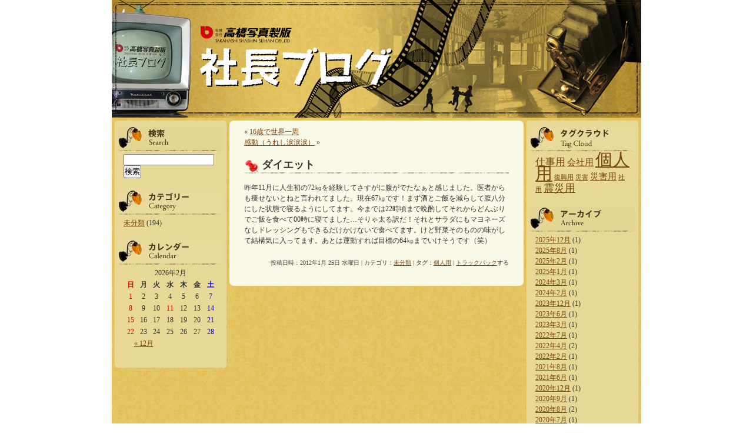

--- FILE ---
content_type: text/html; charset=UTF-8
request_url: https://www.takahan.com/blog/archives/158
body_size: 19638
content:
<!DOCTYPE html PUBLIC "-//W3C//DTD XHTML 1.0 Transitional//EN" "http://www.w3.org/TR/xhtml1/DTD/xhtml1-transitional.dtd">
<html xmlns="http://www.w3.org/1999/xhtml" dir="ltr" lang="ja">

<head profile="http://gmpg.org/xfn/11">
<meta http-equiv="Content-Type" content="text/html; charset=UTF-8" />

<title>ダイエット &laquo;  高橋写真製版　社長ブログ</title>

<link rel="stylesheet" href="https://www.takahan.com/blog/wp-content/themes/takahan/style.css" type="text/css" media="screen" />
<link rel="pingback" href="https://www.takahan.com/blog/xmlrpc.php" />

 

<link rel="alternate" type="application/rss+xml" title="高橋写真製版　社長ブログ &raquo; フィード" href="https://www.takahan.com/blog/feed" />
<link rel="alternate" type="application/rss+xml" title="高橋写真製版　社長ブログ &raquo; コメントフィード" href="https://www.takahan.com/blog/comments/feed" />
<link rel="alternate" type="application/rss+xml" title="高橋写真製版　社長ブログ &raquo; ダイエット のコメントのフィード" href="https://www.takahan.com/blog/archives/158/feed" />
<script type='text/javascript' src='https://www.takahan.com/blog/wp-includes/js/comment-reply.js?ver=20090102'></script>
<link rel="EditURI" type="application/rsd+xml" title="RSD" href="https://www.takahan.com/blog/xmlrpc.php?rsd" />
<link rel="wlwmanifest" type="application/wlwmanifest+xml" href="https://www.takahan.com/blog/wp-includes/wlwmanifest.xml" /> 
<link rel='index' title='高橋写真製版　社長ブログ' href='https://www.takahan.com/blog' />
<link rel='start' title='ブログ開設' href='https://www.takahan.com/blog/archives/47' />
<link rel='prev' title='16歳で世界一周' href='https://www.takahan.com/blog/archives/157' />
<link rel='next' title='感動（うれし涙涙涙）' href='https://www.takahan.com/blog/archives/161' />
<meta name="generator" content="WordPress 2.9.2" />
<link rel='canonical' href='https://www.takahan.com/blog/archives/158' />
<link rel="stylesheet" href="https://www.takahan.com/blog/wp-content/plugins/realtime-calendar/calendar.css" type="text/css" media="screen" />
<script type="text/javascript" src="https://www.takahan.com/blog/wp-content/plugins/realtime-calendar/dayChecker.js"></script>
<script type="text/javascript" src="https://www.takahan.com/blog/wp-content/plugins/realtime-calendar/util.js"></script>
</head>
<body class="single postid-158">
<div id="main_contents">
    <h1 id="header">
    <a href="https://www.takahan.com/blog/" class="block">高橋写真製版　社長ブログ</a>
    </h1>
    
    <div id="content" class="clearfix">		<div id="side_left">
        	<div class="side_top"><div class="side_bottom">
            	<ul>
<!--
					<li id="categories-3" class="widget widget_profile">
                    	<h2 class="widgettitle">プロフィール</h2>
                        <p>高橋写真製版プロフィールです。</p>
                    </li>
-->
                <li id="search-3" class="widget widget_search"><h2 class="widgettitle">検索</h2><form role="search" method="get" id="searchform" action="https://www.takahan.com/blog/" >
	<div><label class="screen-reader-text" for="s">検索:</label>
	<input type="text" value="" name="s" id="s" />
	<input type="submit" id="searchsubmit" value="検索" />
	</div>
	</form></li><li id="categories-3" class="widget widget_categories"><h2 class="widgettitle">カテゴリ</h2>		<ul>
	<li class="cat-item cat-item-1"><a href="https://www.takahan.com/blog/archives/category/%e6%9c%aa%e5%88%86%e9%a1%9e" title="未分類 に含まれる投稿をすべて表示">未分類</a> (194)
</li>
		</ul>
</li><li id="calendar-3" class="widget widget_calendar"><h2 class="widgettitle">カレンダー</h2><div id="calendar_wrap"><table id="wp-calendar" summary="カレンダー">
	<caption>2026年2月</caption>
	<thead>
	<tr>
		<th abbr="日曜日" scope="col" title="日曜日">日</th>
		<th abbr="月曜日" scope="col" title="月曜日">月</th>
		<th abbr="火曜日" scope="col" title="火曜日">火</th>
		<th abbr="水曜日" scope="col" title="水曜日">水</th>
		<th abbr="木曜日" scope="col" title="木曜日">木</th>
		<th abbr="金曜日" scope="col" title="金曜日">金</th>
		<th abbr="土曜日" scope="col" title="土曜日">土</th>
	</tr>
	</thead>

	<tfoot>
	<tr>
		<td abbr="12月" colspan="3" id="prev"><a href="https://www.takahan.com/blog/archives/date/2025/12" title="2025年12月の投稿を表示">&laquo; 12月</a></td>
		<td class="pad">&nbsp;</td>
		<td colspan="3" id="next" class="pad">&nbsp;</td>
	</tr>
	</tfoot>

	<tbody>
	<tr><td id="today">1</td><td>2</td><td>3</td><td>4</td><td>5</td><td>6</td><td>7</td>
	</tr>
	<tr>
		<td>8</td><td>9</td><td>10</td><td>11</td><td>12</td><td>13</td><td>14</td>
	</tr>
	<tr>
		<td>15</td><td>16</td><td>17</td><td>18</td><td>19</td><td>20</td><td>21</td>
	</tr>
	<tr>
		<td>22</td><td>23</td><td>24</td><td>25</td><td>26</td><td>27</td><td>28</td>
	</tr>
	</tbody>
	</table></div></li>                </ul>
	</div>
	</div>
	</div>


        <div id="content_body" role="main">
        	<div id="content_top"><div id="content_bottom">

	
		<div class="navigation">
			<div class="alignleft">&laquo; <a href="https://www.takahan.com/blog/archives/157" rel="prev">16歳で世界一周</a></div>
			<div class="alignright"><a href="https://www.takahan.com/blog/archives/161" rel="next">感動（うれし涙涙涙）</a> &raquo;</div>
		</div>

		<div class="post-158 post hentry category-1 tag-12" id="post-158">
			<h2>ダイエット</h2>

			<div class="entry">
            	<div id="main_entry">
				<p>昨年11月に人生初の72㎏を経験してさすがに腹がでたなぁと感じました。医者からも痩せないとねと言われてました。現在67㎏です！まず酒とご飯を減らして腹八分にした状態で寝るようにしてます。今までは22時頃まで晩酌してそれからどんぶりでご飯を食べて00時に寝てました&#8230;そりゃ太る訳だ！それとサラダにもマヨネーズなしドレッシングもできるだけかけないで食べてます。けど野菜そのものの味がして結構気に入ってます。あとは運動すれば目標の64㎏までいけそうです（笑）</p>

								
                </div>
                
				<p class="postmetadata alt">
					<small>
						                            
                        投稿日時：2012年1月 25日 水曜日 | カテゴリ：<a href="https://www.takahan.com/blog/archives/category/%e6%9c%aa%e5%88%86%e9%a1%9e" title="未分類 の投稿をすべて表示" rel="category tag">未分類</a>                         | タグ：<a href="https://www.takahan.com/blog/archives/tag/%e5%80%8b%e4%ba%ba%e7%94%a8" rel="tag">個人用</a>                         | <a href="https://www.takahan.com/blog/archives/158/trackback" rel="trackback">トラックバック</a>する<br>                                                 

					</small>
				</p>

			</div>
		</div>

	
	
	</div></div></div>

	<div id="side_right">
        	<div class="side_top"><div class="side_bottom">
		
				
                <li id="tag_cloud-2" class="widget widget_tag_cloud"><h2 class="widgettitle">タグクラウド</h2><div><a href='https://www.takahan.com/blog/archives/tag/%e4%bb%95%e4%ba%8b%e7%94%a8' class='tag-link-9' title='7件のトピック' style='font-size: 12.970414201183pt;'>仕事用</a>
<a href='https://www.takahan.com/blog/archives/tag/%e4%bc%9a%e7%a4%be%e7%94%a8' class='tag-link-13' title='4件のトピック' style='font-size: 11.313609467456pt;'>会社用</a>
<a href='https://www.takahan.com/blog/archives/tag/%e5%80%8b%e4%ba%ba%e7%94%a8' class='tag-link-12' title='96件のトピック' style='font-size: 22pt;'>個人用</a>
<a href='https://www.takahan.com/blog/archives/tag/%e5%be%a9%e8%88%88%e7%94%a8' class='tag-link-14' title='1件のトピック' style='font-size: 8pt;'>復興用</a>
<a href='https://www.takahan.com/blog/archives/tag/%e7%81%bd%e5%ae%b3' class='tag-link-10' title='1件のトピック' style='font-size: 8pt;'>災害</a>
<a href='https://www.takahan.com/blog/archives/tag/%e7%81%bd%e5%ae%b3%e7%94%a8' class='tag-link-11' title='4件のトピック' style='font-size: 11.313609467456pt;'>災害用</a>
<a href='https://www.takahan.com/blog/archives/tag/%e7%a4%be%e7%94%a8' class='tag-link-16' title='1件のトピック' style='font-size: 8pt;'>社用</a>
<a href='https://www.takahan.com/blog/archives/tag/%e9%9c%87%e7%81%bd%e7%94%a8' class='tag-link-15' title='8件のトピック' style='font-size: 13.384615384615pt;'>震災用</a></div>
</li><li id="archives-3" class="widget widget_archive"><h2 class="widgettitle">アーカイブ</h2>		<ul>
			<li><a href='https://www.takahan.com/blog/archives/date/2025/12' title='2025年12月'>2025年12月</a>&nbsp;(1)</li>
	<li><a href='https://www.takahan.com/blog/archives/date/2025/08' title='2025年8月'>2025年8月</a>&nbsp;(1)</li>
	<li><a href='https://www.takahan.com/blog/archives/date/2025/02' title='2025年2月'>2025年2月</a>&nbsp;(1)</li>
	<li><a href='https://www.takahan.com/blog/archives/date/2025/01' title='2025年1月'>2025年1月</a>&nbsp;(1)</li>
	<li><a href='https://www.takahan.com/blog/archives/date/2024/03' title='2024年3月'>2024年3月</a>&nbsp;(1)</li>
	<li><a href='https://www.takahan.com/blog/archives/date/2024/02' title='2024年2月'>2024年2月</a>&nbsp;(1)</li>
	<li><a href='https://www.takahan.com/blog/archives/date/2023/12' title='2023年12月'>2023年12月</a>&nbsp;(1)</li>
	<li><a href='https://www.takahan.com/blog/archives/date/2023/06' title='2023年6月'>2023年6月</a>&nbsp;(1)</li>
	<li><a href='https://www.takahan.com/blog/archives/date/2023/03' title='2023年3月'>2023年3月</a>&nbsp;(1)</li>
	<li><a href='https://www.takahan.com/blog/archives/date/2022/07' title='2022年7月'>2022年7月</a>&nbsp;(1)</li>
	<li><a href='https://www.takahan.com/blog/archives/date/2022/04' title='2022年4月'>2022年4月</a>&nbsp;(2)</li>
	<li><a href='https://www.takahan.com/blog/archives/date/2022/02' title='2022年2月'>2022年2月</a>&nbsp;(1)</li>
	<li><a href='https://www.takahan.com/blog/archives/date/2021/08' title='2021年8月'>2021年8月</a>&nbsp;(1)</li>
	<li><a href='https://www.takahan.com/blog/archives/date/2021/06' title='2021年6月'>2021年6月</a>&nbsp;(1)</li>
	<li><a href='https://www.takahan.com/blog/archives/date/2020/12' title='2020年12月'>2020年12月</a>&nbsp;(1)</li>
	<li><a href='https://www.takahan.com/blog/archives/date/2020/09' title='2020年9月'>2020年9月</a>&nbsp;(1)</li>
	<li><a href='https://www.takahan.com/blog/archives/date/2020/08' title='2020年8月'>2020年8月</a>&nbsp;(2)</li>
	<li><a href='https://www.takahan.com/blog/archives/date/2020/07' title='2020年7月'>2020年7月</a>&nbsp;(1)</li>
	<li><a href='https://www.takahan.com/blog/archives/date/2020/04' title='2020年4月'>2020年4月</a>&nbsp;(3)</li>
	<li><a href='https://www.takahan.com/blog/archives/date/2020/03' title='2020年3月'>2020年3月</a>&nbsp;(1)</li>
	<li><a href='https://www.takahan.com/blog/archives/date/2020/01' title='2020年1月'>2020年1月</a>&nbsp;(1)</li>
	<li><a href='https://www.takahan.com/blog/archives/date/2019/08' title='2019年8月'>2019年8月</a>&nbsp;(1)</li>
	<li><a href='https://www.takahan.com/blog/archives/date/2019/07' title='2019年7月'>2019年7月</a>&nbsp;(1)</li>
	<li><a href='https://www.takahan.com/blog/archives/date/2019/03' title='2019年3月'>2019年3月</a>&nbsp;(1)</li>
	<li><a href='https://www.takahan.com/blog/archives/date/2019/01' title='2019年1月'>2019年1月</a>&nbsp;(1)</li>
	<li><a href='https://www.takahan.com/blog/archives/date/2018/12' title='2018年12月'>2018年12月</a>&nbsp;(1)</li>
	<li><a href='https://www.takahan.com/blog/archives/date/2018/11' title='2018年11月'>2018年11月</a>&nbsp;(1)</li>
	<li><a href='https://www.takahan.com/blog/archives/date/2018/09' title='2018年9月'>2018年9月</a>&nbsp;(2)</li>
	<li><a href='https://www.takahan.com/blog/archives/date/2018/04' title='2018年4月'>2018年4月</a>&nbsp;(1)</li>
	<li><a href='https://www.takahan.com/blog/archives/date/2017/12' title='2017年12月'>2017年12月</a>&nbsp;(1)</li>
	<li><a href='https://www.takahan.com/blog/archives/date/2017/11' title='2017年11月'>2017年11月</a>&nbsp;(1)</li>
	<li><a href='https://www.takahan.com/blog/archives/date/2017/04' title='2017年4月'>2017年4月</a>&nbsp;(1)</li>
	<li><a href='https://www.takahan.com/blog/archives/date/2017/03' title='2017年3月'>2017年3月</a>&nbsp;(1)</li>
	<li><a href='https://www.takahan.com/blog/archives/date/2017/01' title='2017年1月'>2017年1月</a>&nbsp;(1)</li>
	<li><a href='https://www.takahan.com/blog/archives/date/2016/12' title='2016年12月'>2016年12月</a>&nbsp;(1)</li>
	<li><a href='https://www.takahan.com/blog/archives/date/2016/08' title='2016年8月'>2016年8月</a>&nbsp;(1)</li>
	<li><a href='https://www.takahan.com/blog/archives/date/2016/06' title='2016年6月'>2016年6月</a>&nbsp;(1)</li>
	<li><a href='https://www.takahan.com/blog/archives/date/2016/05' title='2016年5月'>2016年5月</a>&nbsp;(1)</li>
	<li><a href='https://www.takahan.com/blog/archives/date/2016/02' title='2016年2月'>2016年2月</a>&nbsp;(1)</li>
	<li><a href='https://www.takahan.com/blog/archives/date/2015/11' title='2015年11月'>2015年11月</a>&nbsp;(1)</li>
	<li><a href='https://www.takahan.com/blog/archives/date/2015/07' title='2015年7月'>2015年7月</a>&nbsp;(1)</li>
	<li><a href='https://www.takahan.com/blog/archives/date/2015/05' title='2015年5月'>2015年5月</a>&nbsp;(2)</li>
	<li><a href='https://www.takahan.com/blog/archives/date/2015/04' title='2015年4月'>2015年4月</a>&nbsp;(1)</li>
	<li><a href='https://www.takahan.com/blog/archives/date/2015/03' title='2015年3月'>2015年3月</a>&nbsp;(1)</li>
	<li><a href='https://www.takahan.com/blog/archives/date/2015/02' title='2015年2月'>2015年2月</a>&nbsp;(1)</li>
	<li><a href='https://www.takahan.com/blog/archives/date/2015/01' title='2015年1月'>2015年1月</a>&nbsp;(1)</li>
	<li><a href='https://www.takahan.com/blog/archives/date/2014/11' title='2014年11月'>2014年11月</a>&nbsp;(1)</li>
	<li><a href='https://www.takahan.com/blog/archives/date/2014/10' title='2014年10月'>2014年10月</a>&nbsp;(1)</li>
	<li><a href='https://www.takahan.com/blog/archives/date/2014/09' title='2014年9月'>2014年9月</a>&nbsp;(2)</li>
	<li><a href='https://www.takahan.com/blog/archives/date/2014/08' title='2014年8月'>2014年8月</a>&nbsp;(2)</li>
	<li><a href='https://www.takahan.com/blog/archives/date/2014/07' title='2014年7月'>2014年7月</a>&nbsp;(1)</li>
	<li><a href='https://www.takahan.com/blog/archives/date/2014/06' title='2014年6月'>2014年6月</a>&nbsp;(2)</li>
	<li><a href='https://www.takahan.com/blog/archives/date/2014/04' title='2014年4月'>2014年4月</a>&nbsp;(3)</li>
	<li><a href='https://www.takahan.com/blog/archives/date/2014/03' title='2014年3月'>2014年3月</a>&nbsp;(1)</li>
	<li><a href='https://www.takahan.com/blog/archives/date/2013/12' title='2013年12月'>2013年12月</a>&nbsp;(1)</li>
	<li><a href='https://www.takahan.com/blog/archives/date/2013/08' title='2013年8月'>2013年8月</a>&nbsp;(1)</li>
	<li><a href='https://www.takahan.com/blog/archives/date/2013/06' title='2013年6月'>2013年6月</a>&nbsp;(1)</li>
	<li><a href='https://www.takahan.com/blog/archives/date/2013/04' title='2013年4月'>2013年4月</a>&nbsp;(1)</li>
	<li><a href='https://www.takahan.com/blog/archives/date/2013/01' title='2013年1月'>2013年1月</a>&nbsp;(1)</li>
	<li><a href='https://www.takahan.com/blog/archives/date/2012/12' title='2012年12月'>2012年12月</a>&nbsp;(1)</li>
	<li><a href='https://www.takahan.com/blog/archives/date/2012/11' title='2012年11月'>2012年11月</a>&nbsp;(1)</li>
	<li><a href='https://www.takahan.com/blog/archives/date/2012/10' title='2012年10月'>2012年10月</a>&nbsp;(2)</li>
	<li><a href='https://www.takahan.com/blog/archives/date/2012/09' title='2012年9月'>2012年9月</a>&nbsp;(2)</li>
	<li><a href='https://www.takahan.com/blog/archives/date/2012/08' title='2012年8月'>2012年8月</a>&nbsp;(2)</li>
	<li><a href='https://www.takahan.com/blog/archives/date/2012/07' title='2012年7月'>2012年7月</a>&nbsp;(5)</li>
	<li><a href='https://www.takahan.com/blog/archives/date/2012/06' title='2012年6月'>2012年6月</a>&nbsp;(8)</li>
	<li><a href='https://www.takahan.com/blog/archives/date/2012/05' title='2012年5月'>2012年5月</a>&nbsp;(7)</li>
	<li><a href='https://www.takahan.com/blog/archives/date/2012/04' title='2012年4月'>2012年4月</a>&nbsp;(6)</li>
	<li><a href='https://www.takahan.com/blog/archives/date/2012/03' title='2012年3月'>2012年3月</a>&nbsp;(8)</li>
	<li><a href='https://www.takahan.com/blog/archives/date/2012/02' title='2012年2月'>2012年2月</a>&nbsp;(4)</li>
	<li><a href='https://www.takahan.com/blog/archives/date/2012/01' title='2012年1月'>2012年1月</a>&nbsp;(4)</li>
	<li><a href='https://www.takahan.com/blog/archives/date/2011/11' title='2011年11月'>2011年11月</a>&nbsp;(7)</li>
	<li><a href='https://www.takahan.com/blog/archives/date/2011/10' title='2011年10月'>2011年10月</a>&nbsp;(6)</li>
	<li><a href='https://www.takahan.com/blog/archives/date/2011/09' title='2011年9月'>2011年9月</a>&nbsp;(9)</li>
	<li><a href='https://www.takahan.com/blog/archives/date/2011/08' title='2011年8月'>2011年8月</a>&nbsp;(12)</li>
	<li><a href='https://www.takahan.com/blog/archives/date/2011/07' title='2011年7月'>2011年7月</a>&nbsp;(10)</li>
	<li><a href='https://www.takahan.com/blog/archives/date/2011/06' title='2011年6月'>2011年6月</a>&nbsp;(5)</li>
	<li><a href='https://www.takahan.com/blog/archives/date/2011/05' title='2011年5月'>2011年5月</a>&nbsp;(6)</li>
	<li><a href='https://www.takahan.com/blog/archives/date/2011/04' title='2011年4月'>2011年4月</a>&nbsp;(8)</li>
	<li><a href='https://www.takahan.com/blog/archives/date/2011/03' title='2011年3月'>2011年3月</a>&nbsp;(11)</li>
		</ul>
</li>		<li id="recent-posts-4" class="widget widget_recent_entries">		<h2 class="widgettitle">最近の投稿</h2>		<ul>
				<li><a href="https://www.takahan.com/blog/archives/310" title="しあわせは　いつも　じぶんのこころが　きめる">しあわせは　いつも　じぶんのこころが　きめる </a></li>
				<li><a href="https://www.takahan.com/blog/archives/309" title="ご先祖供養の思い&#8230;">ご先祖供養の思い&#8230; </a></li>
				<li><a href="https://www.takahan.com/blog/archives/308" title="ＮＨＫニュースで涙&#8230;">ＮＨＫニュースで涙&#8230; </a></li>
				<li><a href="https://www.takahan.com/blog/archives/307" title="新年のご挨拶">新年のご挨拶 </a></li>
				<li><a href="https://www.takahan.com/blog/archives/306" title="3.11から丸13年&#8230;">3.11から丸13年&#8230; </a></li>
				</ul>
		</li>                
                <a href="/" target="_blank" id="takahan_banner">高橋写真製版　WEBサイトはこちら</a>
	</div>
	</div>
	</div>



    </div>
    
    <div id="footer" class="clearfix">
    	<p>Copyright(c)2002 TAKAHASHI SHASHIN SEIHAN CO.,LTD. All Rights Reserved.</p>
        <span>photos</span>
    </div>
	
</div>

<!-- Gorgeous design by Michael Heilemann - http://binarybonsai.com/kubrick/ -->

		<script type="text/javascript">
setWeekColor();
setCurrentDate();
setWeekendAndHoliday('$current_year', '$current_month');
</script>
</body>
</html>


--- FILE ---
content_type: text/css
request_url: https://www.takahan.com/blog/wp-content/themes/takahan/style.css
body_size: 4220
content:
@charset "UTF-8";
/* CSS Document */

*{margin:0;padding:0;}ul,li{list-style-type:none;list-style-position:outside;}body{font-size:75% !important;font-size:85%;color:#333;line-height:150%;}a{text-decoration:underline; overflow:hidden;}a.block{display:block;text-indent:-9999px;}img,a{border:none;color:#741;}.clearfix:after{content:".";display:block;height:0;clear:both;visibility:hidden;}.clearfix{display:inline-block;}
/*Hides from IE-mac\*/
* html .clearfix{height:1%;}
.clearfix{display:block;}
/*End hide from IE-mac*/

body {
	background-color:#FFF;
	text-align:center;
	word-wrap:break-word;
}

#main_contents {
	width:900px;
	margin:0 auto;
	background:url(/blog/wp-content/themes/takahan/images/background.gif) 0 0;
	text-align:left;
}

h1#header {
	background:url(/blog/wp-content/themes/takahan/images/header_back.jpg) no-repeat 0 0;
	position:relative;
	height:200px;
}

h1#header a {
	width:330px;
	height:110px;
	position:absolute;
	left:147px;
	top:43px;
}

#footer {
	color:#FFF;
	min-height:144px;
	background:url(/blog/wp-content/themes/takahan/images/footer_back.jpg) repeat-x 0 0;
}

#footer p {
	float:left;
	margin-left:20px;
	margin-top:28px;
	width:554px;
}

#footer span {
	display:block;
	text-indent:-9999px;
	background:url(/blog/wp-content/themes/takahan/images/footer_photo.jpg) no-repeat 0 0;
	float:left;
	width:306px;
	height:144px;
}

#content {
	padding:5px 0;
}

#side_left, #side_right {
	background-color:#E8D897;
	float:left;
	width:190px;
	margin-left:5px;
	min-height:20px;
}

.side_top {
	min-height:10px;
	background:url(/blog/wp-content/themes/takahan/images/side_top.gif) no-repeat 0 0;
}

.side_bottom {
	min-height:20px;
	padding:10px 5px;
	margin:0;
	background:url(/blog/wp-content/themes/takahan/images/side_bottom.gif) no-repeat 0 bottom;
}

#content_body {
	width:500px;
	margin-left:5px;
	float:left;
	min-height:20px;
	background-color:#FAF9E7;
}

#content_top {
	background:url(/blog/wp-content/themes/takahan/images/main_top.gif) no-repeat 0 0;
	min-height:10px;
}

#content_bottom {
	background:url(/blog/wp-content/themes/takahan/images/main_bottom.gif) no-repeat 0 bottom;
	padding:10px 25px;
}

#content_body h2 {
	padding-left:30px;
	min-height:24px;
	margin-bottom:15px;
	background:url(/blog/wp-content/themes/takahan/images/main_title_back.gif) no-repeat 0 0;
}

#content_body h2 a {
	color:#000;
	text-decoration:none;
}

#content_body .post {
	margin-bottom:20px;
}

#content_body .post .entry {
	margin-bottom:10px;
}

#content_body .post p.postmetadata {
	text-align:right;
}

a#takahan_banner {
	display:block;
	width:180px;
	height:60px;
	text-indent:-9999px;
	background:url(/blog/wp-content/themes/takahan/images/banner.jpg) no-repeat 0 0;
}



/* Widgets */

.widget {
	margin-bottom:20px;
	padding:0 10px;
}
.widget h2 {
	text-indent:-9999px;
	width:180px;
	height:42px;
	margin-bottom:5px;
	margin-left:-10px;
}
.widget_categories h2 { background:url(/blog/wp-content/themes/takahan/images/side_categories.gif) no-repeat 0 0; }
.widget_calendar h2 { background:url(/blog/wp-content/themes/takahan/images/side_calendar.gif) no-repeat 0 0; }
.widget_search h2 { background:url(/blog/wp-content/themes/takahan/images/search.gif) no-repeat 0 0; }
.widget_links h2 { background:url(/blog/wp-content/themes/takahan/images/side_link.gif) no-repeat 0 0; }
.widget_archive h2 { background:url(/blog/wp-content/themes/takahan/images/side_archive.gif) no-repeat 0 0; }
.widget_recent_entries h2 { background:url(/blog/wp-content/themes/takahan/images/side_recent_entries.gif) no-repeat 0 0; }
.widget_profile h2 { background:url(/blog/wp-content/themes/takahan/images/side_profile.gif) no-repeat 0 0; }
.widget_tag_cloud h2 { background:url(/blog/wp-content/themes/takahan/images/side_tagcloud.gif) no-repeat 0 0; }
.widget_search label { display:none; }
.widget_search input#s { width:150px; }
.widget_calendar #calendar_wrap table {
	text-align:center;
	width:160px;
}

/* Widgets */

/* single */

body.single .navigation { margin-bottom:20px; }
body.single textarea#commnet { width:450px; }
body.single p#comment_p { margin-bottom:10px; }
body.single #main_entry p { margin-bottom:10px; }
body.single #main_entry { margin-bottom:20px; }

/* single */


--- FILE ---
content_type: text/css
request_url: https://www.takahan.com/blog/wp-content/plugins/realtime-calendar/calendar.css
body_size: 648
content:
#wp-calendar td.today {
    display: block;
    text-align: center;
    color: #444444;
    border: 1px solid #444444;
}
#wp-calendar th.holiday, #wp-calendar td.holiday, #wp-calendar td.holiday a:link {
    color: #e50003;
}
#wp-calendar th.saturday, #wp-calendar td.saturday, #wp-calendar td.saturday a:link {
    color: #0000ff;
}
#wp-calendar td.tholiday {
    display: block;
    border: 1px solid #444444;
    color: #e50003;
}
#wp-calendar td.tholiday a:link {
    color: #e50003;
}
#wp-calendar td.tsaturday {
    display: block;
    border: 1px solid #444444;
    color: #0000ff;
}
#wp-calendar td.tsaturday a:link {
    color: #0000ff;
}
